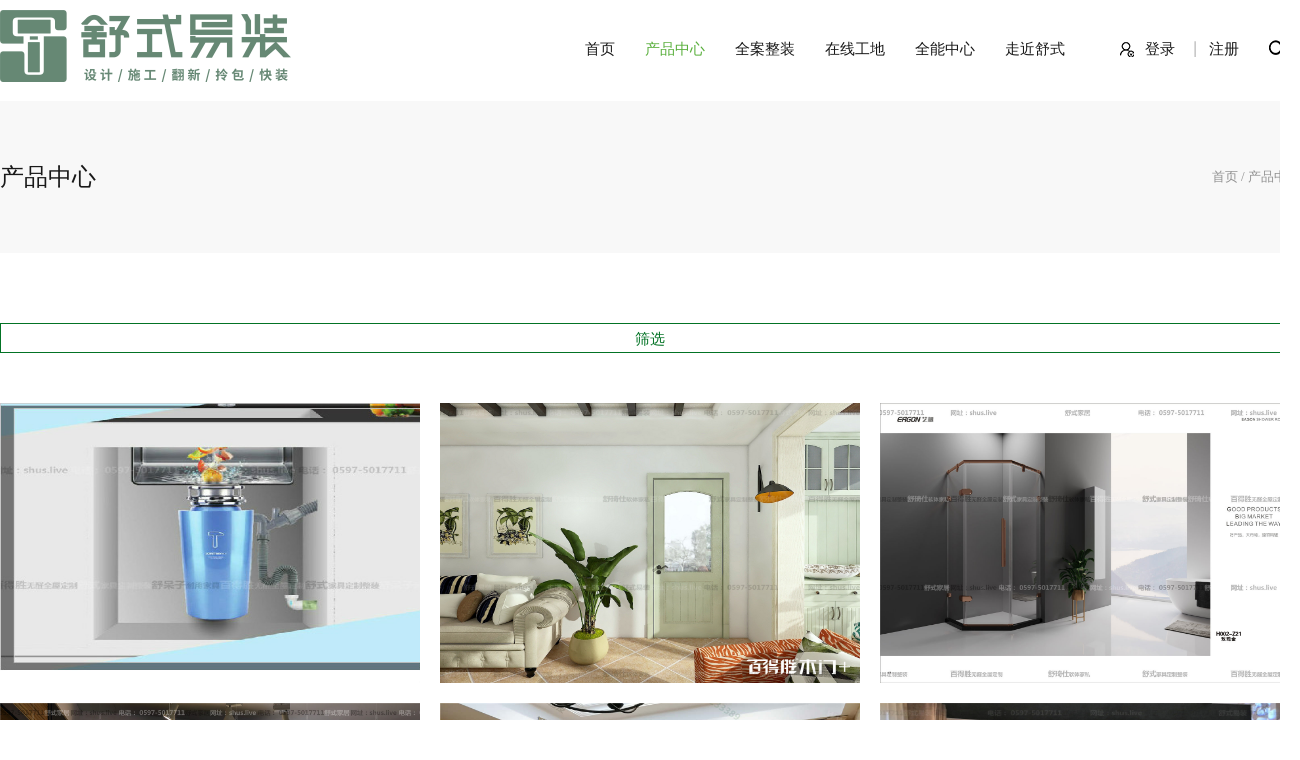

--- FILE ---
content_type: text/html; charset=utf-8
request_url: http://shus.live/index.php?m=content&c=index&a=lists&catid=27&cid=39
body_size: 6619
content:
<!DOCTYPE html>
<html>
	<head>
		<meta http-equiv="Content-Type" content="text/html;charset=UTF-8">
		<meta http-equiv="X-UA-Compatible" content="IE=8">
		<meta name="viewport" content="width=device-width, initial-scale=1.0, minimum-scale=1.0, maximum-scale=1.0, user-scalable=no">
		<title>舒式®易装【装修设计家具定制】龙岩新罗区橱柜衣柜沙发床垫厂家翻新改造家居全屋舒呆子舒有朋赤乍设计排名最大</title>
<meta name="keywords" content="龙岩装修,龙岩家具定制,龙岩家装,龙岩家具,舒式易装,龙岩沙发,新罗区家具,新罗区家装,新罗区装修">
<meta name="description" content="龙岩市舒式舒适家居系统设计有限公司|舒式家具制造|全屋定制|整体烤漆家具|实木系列橱柜|衣柜|榻榻米|护墙板|木地板|墙布|墙面|防盗门|房间门|木门|家具|家居|背景墙|瓷砖|卫浴|淋浴房|防水|吊顶|沙发|餐桌|茶几|电视柜|窗帘布艺|移门壁橱|办公酒店家具|品牌|厨房地砖|建材|宿舍公寓家具|休闲吧餐厅家具|龙岩家具定制|工厂厂家|沙发|百得胜|舒琦仕|舒呆子">
		
		<link rel="stylesheet" href="css/style.css" type="text/css">
		<link rel="stylesheet" href="css/animate.min.css" type="text/css">
		<link rel="stylesheet" href="css/swiper-4.2.6.min.css" type="text/css">
		<script type="text/javascript" src="js/jquery.min.js"></script>
		<script type="text/javascript" src="js/jquery.SuperSlide.2.1.1.js"></script>
		<script type="text/javascript" src="js/mobile.js"></script>
		<script type="text/javascript" src="js/swiper-4.2.6.min.js"></script>
	</head>
	<body>
<style>
#nnnv38{    color: #59af3c;}
</style>
		<script>
var _hmt = _hmt || [];
(function() {
  var hm = document.createElement("script");
  hm.src = "https://hm.baidu.com/hm.js?5bedb093a8ed7c1a51b9dbe031900c22";
  var s = document.getElementsByTagName("script")[0]; 
  s.parentNode.insertBefore(hm, s);
})();
</script>
<div class="header">

			<div class="container clearfix">

				<div class="header_l fl">

					<a href="index.php">

						<img src="http://www.shus.live/images/logo.png">

					</a>

				</div>

				<div class="header_r fr clearfix">

					<div class="pc_menu fl">

						<ul class="clearfix">



	
    	
			<li id="nnnv1"><a href="/index.php">首页</a></li>        



		
		
	
    	
			<li class="current" id="nnnv27"><a href="http://www.shus.live/index.php?m=content&c=index&a=lists&catid=27">产品中心</a></li>        



		
		
	
    	
			<li id="nnnv53"><a href="http://www.shus.live/index.php?m=content&c=index&a=lists&catid=53">全案整装</a></li>        



		
		
	
    	
			<li id="nnnv8"><a href="http://www.shus.live/index.php?m=content&c=index&a=lists&catid=8">在线工地</a></li>        



		
		
	
    	
        	
            
            	
                	<li id="nnnv13"><a href="http://www.shus.live/index.php?m=content&c=index&a=lists&catid=36">全能中心</a></li>

                
                
        	
            	
                
        	
            	
                
        	
            	
                
        	
            	
                
        	        
		
	
    	
        	
            
            	
                	<li id="nnnv5"><a href="http://www.shus.live/index.php?m=content&c=index&a=lists&catid=40">走近舒式</a></li>

                
                
        	
            	
                
        	
            	
                
        	
            	
                
        	
            	
                
        	
            	
                
        	
            	
                
        	
            	
                
        	
            	
                
        	        
		
	

						</ul>

					</div>

					<div class="header_user fr">



						<a href="index.php?m=member&c=index&a=login" class="header_log">登录</a>

						<a href="index.php?m=member&c=index&a=register&siteid=1" class="header_reg">注册</a>

						<a class="search fr" onclick="$('#search').toggle('')">
							<img src="images/search.png">
						</a>


					</div>

				</div>

				<div class="mobile_top">

					<div class="header_user fl">



						<a href="index.php?m=member&c=index&a=login">登录</a>

						<a href="index.php?m=member&c=index&a=register&siteid=1">注册</a>


					<a  onclick="$('.mobile_menu').toggleClass('in')" id="mobile_toggle">
						<img src="images/menu.png">
					</a>
					</div>

					<a onclick="$('.mobile_menu').toggleClass('in')" id="mobile_toggle">

						<img src="images/menu.png">

					</a>

					<div class="mobile_menu mobile_cover" onclick="$('.mobile_menu').removeClass('in')"></div>

					<div class="mobile_menu">

						<ul>



	
    	
			<li id="nnnv1"><a href="/index.php">首页</a></li>

		
		
	
    	
			<li class="current" id="nnnv27"><a href="http://www.shus.live/index.php?m=content&c=index&a=lists&catid=27">产品中心</a></li>

		
		
	
    	
			<li id="nnnv53"><a href="http://www.shus.live/index.php?m=content&c=index&a=lists&catid=53">全案整装</a></li>

		
		
	
    	
			<li id="nnnv8"><a href="http://www.shus.live/index.php?m=content&c=index&a=lists&catid=8">在线工地</a></li>

		
		
	
    	
        	
            
            	
                	<li id="nnnv13"><a href="http://www.shus.live/index.php?m=content&c=index&a=lists&catid=36">全能中心</a></li>

                
                
        	
            	
                
        	
            	
                
        	
            	
                
        	
            	
                
        	
        
		
	
    	
        	
            
            	
                	<li id="nnnv5"><a href="http://www.shus.live/index.php?m=content&c=index&a=lists&catid=40">走近舒式</a></li>

                
                
        	
            	
                
        	
            	
                
        	
            	
                
        	
            	
                
        	
            	
                
        	
            	
                
        	
            	
                
        	
            	
                
        	
        
		
	
                   <li id="sousuo" onclick="sousuo()"><a href="#">搜索</a></li>
                            
						</ul>

					</div>

				</div>

			</div>
			<div id="search">
<script language="javascript">
function sousuo(){
    $('#search').toggle('').find(".input").focus();
    $('.mobile_menu').toggleClass('in');
}
function okok(){
	var kewod=document.getElementById("wefwefwe").value;
	window.location.href="index.php?m=content&c=index&a=lists&catid=26&q="+encodeURIComponent(kewod);
}
</script>
<!--
				<form action="index.php?m=content&c=index&a=lists&catid=26" id="dfeefe" method="get" target="_blank" onsubmit="okok();return false;">
					<input type="text" id="wefwefwe" name="q" value="" class="input" placeholder="请输入工地编号...">
					<input type="submit" value="" class="submit">
					<a class="input_close" onclick="$('#search').hide('')">×</a>
				</form>	
	-->			
				<form action="index.php" method="get" target="_blank">
					<input type="hidden" name="m" value="search">
					<input type="hidden" name="c" value="index">
					<input type="hidden" name="a" value="init">
					<input type="hidden" name="typeid" value="1" id="typeid">
					<input type="hidden" name="siteid" value="1" id="siteid">
					<input type="text" name="q" class="input" placeholder="请输入关键字...">
					<input type="submit" value="" class="submit">
					<a class="input_close" onclick="$('#search').hide('')">×</a>
				</form>	
				
				
				
			</div>
		</div>




    



<style type="text/css">

video {

    background-color: #000;

}

.form-login{margin-bottom: 20px;

    }
.swiper-pagination2 span, .swiper-pagination3 span {
    background: #ddd;
}
</style>	
        
        
        
        
<input type="hidden" value="39" id="cid" />
<input type="hidden" value="" id="tukuweizhi" />
<input type="hidden" value="" id="tukufengge" />
<input type="hidden" value="" id="tiaojian3" />
<input type="hidden" value="" id="tiaojian4" />
            	                	            <script language="javascript">
function rungoto(){
	var cid=$("#cid").val();if(cid=='' || cid=='全部'){cid='';}
	var tukuweizhi=$("#tukuweizhi").val();if(tukuweizhi=='' || tukuweizhi=='全部'){tukuweizhi='';}
	var tukufengge=$("#tukufengge").val();if(tukufengge=='' || tukufengge=='全部'){tukufengge='';}
	var tiaojian3=$("#tiaojian3").val();if(tiaojian3=='' || tiaojian3=='全部'){tiaojian3='';}
	var tiaojian4=$("#tiaojian4").val();if(tiaojian4=='' || tiaojian4=='全部'){tiaojian4='';}
	window.location.href="index.php?m=content&c=index&a=lists&catid=27&cid="+encodeURIComponent(cid)+"&tukuweizhi="+encodeURIComponent(tukuweizhi)+"&tukufengge="+encodeURIComponent(tukufengge)+"&tiaojian3="+encodeURIComponent(tiaojian3)+"&tiaojian4="+encodeURIComponent(tiaojian4);
}
$(document).ready(function(e) {
    $(".btnitemdss1 a").click(function(){
        $(".btnitemdss1 a").removeClass('selected');
        $(this).addClass('selected');
		$("#cid").val($(this).attr("val"));
		rungoto();
    })
    $(".btnitemdss2 a").click(function(){
        $(".btnitemdss2 a").removeClass('selected');
        $(this).addClass('selected');
		$("#tukuweizhi").val($(this).attr("val"));
		rungoto();
    })
    $(".btnitemdss3 a").click(function(){
        $(".btnitemdss3 a").removeClass('selected');
        $(this).addClass('selected');
		$("#tukufengge").val($(this).attr("val"));
		rungoto();
    })
    $(".btnitemdss4 a").click(function(){
        $(".btnitemdss4 a").removeClass('selected');
        $(this).addClass('selected');
		$("#tiaojian3").val($(this).attr("val"));
		rungoto();
    })
    $(".btnitemdss5 a").click(function(){
        $(".btnitemdss5 a").removeClass('selected');
        $(this).addClass('selected');
		$("#tiaojian4").val($(this).attr("val"));
		rungoto();
    })
    $("#dfsfeefe").click(function(){
        $(".clover").toggle(300);
    })
});
 
</script>
        
		<div class="cat_banner">
			<div class="container clearfix">
				<h3 class="fl">产品中心</h3>
				<div class="bread fr">
					<a href="index.php">首页</a>  /  产品中心				</div>
			</div>	
		</div>
		<div class="xg_menu">
			<div class="container">
			<div id="dfsfeefe" style=" line-height:30px; text-align:center; height:30px; border:1px solid #037325; color:#037325; cursor:pointer;">筛选</div>
            <div class="clover" style="display:none;">
            <dl class="clearfix">
            <dt>浏览权限 : </dt>
            <dd class="btnitemdss1"><a style="cursor:pointer;" val="9">全部</a></dd>
                                    <dd class="btnitemdss1"><a style="cursor:pointer;" val="10" >游客</a></dd>
                                    <dd class="btnitemdss1"><a style="cursor:pointer;" val="39" class="selected" >会员</a></dd>
                                    <dd class="btnitemdss1"><a style="cursor:pointer;" val="11" >舒式伙伴</a></dd>
                                    <dd class="btnitemdss1"><a style="cursor:pointer;" val="31" >舒式战略</a></dd>
                                    <dd class="btnitemdss1"><a style="cursor:pointer;" val="32" >舒呆子</a></dd>
                                    <dd class="btnitemdss1"><a style="cursor:pointer;" val="82" >临时展示</a></dd>
                            </dl>
            
            
            <dl class="clearfix">
            <dt>品类  : </dt>
            <dd class="btnitemdss2"><a style="cursor:pointer;" val="全部" class="selected">全部</a></dd>
                <dd class="btnitemdss2"><a style="cursor:pointer;" val="家具" >家具</a></dd>
                    <dd class="btnitemdss2"><a style="cursor:pointer;" val="全屋定制" >全屋定制</a></dd>
                            <dd class="btnitemdss2"><a style="cursor:pointer;" val="木门" >木门</a></dd>
                    <dd class="btnitemdss2"><a style="cursor:pointer;" val="智能家居" >智能家居</a></dd>
                    <dd class="btnitemdss2"><a style="cursor:pointer;" val="暂未分类" >暂未分类</a></dd>
                    <dd class="btnitemdss2"><a style="cursor:pointer;" val="灯光" >灯光</a></dd>
                    <dd class="btnitemdss2"><a style="cursor:pointer;" val="铝门窗" >铝门窗</a></dd>
                    <dd class="btnitemdss2"><a style="cursor:pointer;" val="卫浴" >卫浴</a></dd>
                    <dd class="btnitemdss2"><a style="cursor:pointer;" val="【维修】" >【维修】</a></dd>
                    <dd class="btnitemdss2"><a style="cursor:pointer;" val="舒适系统" >舒适系统</a></dd>
                    <dd class="btnitemdss2"><a style="cursor:pointer;" val="厨房电器" >厨房电器</a></dd>
                    <dd class="btnitemdss2"><a style="cursor:pointer;" val="装修辅材" >装修辅材</a></dd>
                    <dd class="btnitemdss2"><a style="cursor:pointer;" val="木地板" >木地板</a></dd>
                    <dd class="btnitemdss2"><a style="cursor:pointer;" val="软包硬包" >软包硬包</a></dd>
                    <dd class="btnitemdss2"><a style="cursor:pointer;" val="五金配件" >五金配件</a></dd>
                    <dd class="btnitemdss2"><a style="cursor:pointer;" val="窗帘" >窗帘</a></dd>
                    </dl>
            <dl class="clearfix">
            <dt>品类细分  : </dt>
            <dd class="btnitemdss3"><a style="cursor:pointer;" val="全部" class="selected">全部</a></dd>
                <dd class="btnitemdss3"><a style="cursor:pointer;" val="舒呆子" >舒呆子</a></dd>
                            <dd class="btnitemdss3"><a style="cursor:pointer;" val="商业工程" >商业工程</a></dd>
                    </dl>
            <dl class="clearfix">
            <dt>条件3  : </dt>
            <dd class="btnitemdss4"><a style="cursor:pointer;" val="全部" class="selected">全部</a></dd>
                        </dl>
            <dl class="clearfix">
            <dt>条件4  : </dt>
            <dd class="btnitemdss5"><a style="cursor:pointer;" val="全部" class="selected">全部</a></dd>
                <dd class="btnitemdss5"><a style="cursor:pointer;" val="客照和实拍" >客照和实拍</a></dd>
                            </dl>
            
            </div>				
<!--
                <ul>
                <li class=""><a href="http://www.shus.live/index.php?m=content&c=index&a=lists&catid=27">全部</a></li>
				</ul>
-->
			</div>
		</div>
		<div class="cat_xg">
        
        
        
        
        
        
        
        
        
        
        
        
        
			<ul class="clearfix container">
   
	    				<li>
					<div class="xg_img">
						<a href="http://www.shus.live/index.php?m=content&c=index&a=show&catid=39&id=541" target="_blank"><img class="img" data-original='http://www.shus.live/uploadfile/2020/0505/thumb_521_427_20200505115403250.jpg' src='/loading.gif' alt="食物垃圾处理器-精卫-精享/精雅/精尚">
							<div class="xg_cover animate">
								<div class="xg_c">
									<h2>食物垃圾处理器-精卫-精享/精雅/精尚</h2>
									<p>精卫品牌宣传片精卫研磨实物视频</p>
								</div>	
							</div>
						</a>	
					</div>
				</li>
		    				<li>
					<div class="xg_img">
						<a href="http://www.shus.live/index.php?m=content&c=index&a=show&catid=39&id=411" target="_blank"><img class="img" data-original='http://www.shus.live/uploadfile/2019/1104/20191104085405199.jpg' src='/loading.gif' alt="青木云柏-木门-百得胜-白蜡木皮开放漆">
							<div class="xg_cover animate">
								<div class="xg_c">
									<h2>青木云柏-木门-百得胜-白蜡木皮开放漆</h2>
									<p></p>
								</div>	
							</div>
						</a>	
					</div>
				</li>
		    				<li>
					<div class="xg_img">
						<a href="http://www.shus.live/index.php?m=content&c=index&a=show&catid=39&id=221" target="_blank"><img class="img" data-original='http://www.shus.live/uploadfile/2019/0611/20190611095845761.jpg' src='/loading.gif' alt="钻石形淋浴房-艺根-双层胶玻璃">
							<div class="xg_cover animate">
								<div class="xg_c">
									<h2>钻石形淋浴房-艺根-双层胶玻璃</h2>
									<p></p>
								</div>	
							</div>
						</a>	
					</div>
				</li>
		    				<li>
					<div class="xg_img">
						<a href="http://www.shus.live/index.php?m=content&c=index&a=show&catid=39&id=195" target="_blank"><img class="img" data-original='http://www.shus.live/uploadfile/2019/0603/20190603092025700.jpg' src='/loading.gif' alt="印象江南-全屋定制-百得胜">
							<div class="xg_cover animate">
								<div class="xg_c">
									<h2>印象江南-全屋定制-百得胜</h2>
									<p></p>
								</div>	
							</div>
						</a>	
					</div>
				</li>
		    				<li>
					<div class="xg_img">
						<a href="http://www.shus.live/index.php?m=content&c=index&a=show&catid=39&id=102" target="_blank"><img class="img" data-original='http://www.shus.live/uploadfile/2018/0729/20180729095311939.jpg' src='/loading.gif' alt="托斯卡纳-全屋定制-百得胜">
							<div class="xg_cover animate">
								<div class="xg_c">
									<h2>托斯卡纳-全屋定制-百得胜</h2>
									<p>点击体验720全景VR效果（多空间）</p>
								</div>	
							</div>
						</a>	
					</div>
				</li>
		    				<li>
					<div class="xg_img">
						<a href="http://www.shus.live/index.php?m=content&c=index&a=show&catid=39&id=730" target="_blank"><img class="img" data-original='http://www.shus.live/uploadfile/2022/0218/20220218113006777.jpg' src='/loading.gif' alt="木光-全屋定制-百得胜">
							<div class="xg_cover animate">
								<div class="xg_c">
									<h2>木光-全屋定制-百得胜</h2>
									<p></p>
								</div>	
							</div>
						</a>	
					</div>
				</li>
		    				<li>
					<div class="xg_img">
						<a href="http://www.shus.live/index.php?m=content&c=index&a=show&catid=39&id=728" target="_blank"><img class="img" data-original='http://www.shus.live/uploadfile/2022/0217/20220217083314780.jpg' src='/loading.gif' alt="木维菱纹白橡赛思青灰-舒呆子-全屋定制">
							<div class="xg_cover animate">
								<div class="xg_c">
									<h2>木维菱纹白橡赛思青灰-舒呆子-全屋定制</h2>
									<p></p>
								</div>	
							</div>
						</a>	
					</div>
				</li>
		    				<li>
					<div class="xg_img">
						<a href="http://www.shus.live/index.php?m=content&c=index&a=show&catid=39&id=714" target="_blank"><img class="img" data-original='http://www.shus.live/uploadfile/2021/1022/20211022121748178.png' src='/loading.gif' alt="现代极简-碳纤板/无漆/零度-木门-旺旺">
							<div class="xg_cover animate">
								<div class="xg_c">
									<h2>现代极简-碳纤板/无漆/零度-木门-旺旺</h2>
									<p>-------------点此链接打开图册--------------</p>
								</div>	
							</div>
						</a>	
					</div>
				</li>
		    				<li>
					<div class="xg_img">
						<a href="http://www.shus.live/index.php?m=content&c=index&a=show&catid=39&id=713" target="_blank"><img class="img" data-original='http://www.shus.live/uploadfile/2021/1021/20211021114544305.png' src='/loading.gif' alt="灯饰-线型灯/新中式/极简/轻奢-点亮人生">
							<div class="xg_cover animate">
								<div class="xg_c">
									<h2>灯饰-线型灯/新中式/极简/轻奢-点亮人生</h2>
									<p>◆◆◆细节图册◆◆◆</p>
								</div>	
							</div>
						</a>	
					</div>
				</li>
		        <!--<div class="cat_xg_b">-->
    				<li>
					<div class="xg_img">
						<a href="http://www.shus.live/index.php?m=content&c=index&a=show&catid=39&id=712" target="_blank"><img class="img" data-original='http://www.shus.live/uploadfile/2021/1020/20211020031533185.jpg' src='/loading.gif' alt="五金配件-拉篮/骑马抽/衣帽间/灯光-悍高">
							<div class="xg_cover animate">
								<div class="xg_c">
									<h2>五金配件-拉篮/骑马抽/衣帽间/灯光-悍高</h2>
									<p></p>
								</div>	
							</div>
						</a>	
					</div>
				</li>
		    				<li>
					<div class="xg_img">
						<a href="http://www.shus.live/index.php?m=content&c=index&a=show&catid=39&id=708" target="_blank"><img class="img" data-original='http://www.shus.live/uploadfile/2021/0831/20210831014641962.jpg' src='/loading.gif' alt="轻奢-不锈钢壁龛/不锈钢屏风/不锈钢挂件-点亮亮点">
							<div class="xg_cover animate">
								<div class="xg_c">
									<h2>轻奢-不锈钢壁龛/不锈钢屏风/不锈钢挂件-点亮亮点</h2>
									<p>广州建博会展厅全景</p>
								</div>	
							</div>
						</a>	
					</div>
				</li>
		    				<li>
					<div class="xg_img">
						<a href="http://www.shus.live/index.php?m=content&c=index&a=show&catid=39&id=707" target="_blank"><img class="img" data-original='http://www.shus.live/uploadfile/2021/0831/20210831013400918.jpg' src='/loading.gif' alt="轻奢-不锈钢水槽/不锈钢壁龛/不锈钢镜/不锈钢面盆-点亮亮点">
							<div class="xg_cover animate">
								<div class="xg_c">
									<h2>轻奢-不锈钢水槽/不锈钢壁龛/不锈钢镜/不锈钢面盆-点亮亮点</h2>
									<p></p>
								</div>	
							</div>
						</a>	
					</div>
				</li>
		
			<!--</div>-->
            
            
			</ul>
            			<!--
                        <a class="xg_more" onclick="$('.cat_xg_b').show('300')">加载更多</a>-->

						
            


        
        
        
        
        
        
        
        
        
        
        
        
        
        

                        <script type="text/javascript">
                             $(".cat_xg ul li:nth-child(3n+1)").css("margin-left","0");
                        </script>
<style>
..pageboxdee{ text-align:center;}
.pageboxdee a{background: #ffffff;
    line-height: 30px;
    min-width: 60px;
    border: 1px solid #037325;
    color: #037325;
    display: inline-block;
    border-radius: 20px;}
.pageboxdee span{    background: #037325;
    line-height: 30px;
    min-width: 60px;
    border: 1px solid #037325;
    color: #fff;
    display: inline-block;
    border-radius: 20px;}
</style>
<div style="clear:both;"></div>
<div style="line-height:50px; width:100%; float:left; height:50px; text-align:center; margin-bottom:30px; margin-top:30px; " class="pageboxdee"> <a href="http://shus.live/index.php?m=content&c=index&a=lists&catid=27&cid=39&page=0" class="a1">上一页</a> <span>1</span> <a href="http://shus.live/index.php?m=content&c=index&a=lists&catid=27&cid=39&page=2">2</a> <a href="http://shus.live/index.php?m=content&c=index&a=lists&catid=27&cid=39&page=3">3</a> <a href="http://shus.live/index.php?m=content&c=index&a=lists&catid=27&cid=39&page=4">4</a> <a href="http://shus.live/index.php?m=content&c=index&a=lists&catid=27&cid=39&page=5">5</a> <a href="http://shus.live/index.php?m=content&c=index&a=lists&catid=27&cid=39&page=6">6</a> <a href="http://shus.live/index.php?m=content&c=index&a=lists&catid=27&cid=39&page=7">7</a> <a href="http://shus.live/index.php?m=content&c=index&a=lists&catid=27&cid=39&page=8">8</a> <a href="http://shus.live/index.php?m=content&c=index&a=lists&catid=27&cid=39&page=9">9</a> <a href="http://shus.live/index.php?m=content&c=index&a=lists&catid=27&cid=39&page=10">10</a> ..<a href="http://shus.live/index.php?m=content&c=index&a=lists&catid=27&cid=39&page=21">21</a> <a href="http://shus.live/index.php?m=content&c=index&a=lists&catid=27&cid=39&page=2" class="a1">下一页</a></div>
            
<div style="clear:both;"></div>
            
		</div>
		<div class="footer">

			<div class="footer_logo">

				<ul class="clearfix container">


 

	
					<li>

						<a href="https://www.i72.com/mall" target="_blank"><img src="http://www.shus.live/uploadfile/2019/0708/20190708054558423.png"></a>

					</li>

	
	
					<li>

						<a href="http://www.zzsupei.com" target="_blank"><img src="http://www.shus.live/uploadfile/2022/0610/20220610022854490.png"></a>

					</li>

	
	
					<li>

						<a href="http://www.fasadi.net/chanpin/index.asp" target="_blank"><img src="http://www.shus.live/uploadfile/2021/0312/20210312013436646.jpg"></a>

					</li>

	
	
					<li>

						<a href="https://dwz.cn/fOjK3XKY" target="_blank"><img src="http://www.shus.live/uploadfile/2018/1029/20181029043214363.jpg"></a>

					</li>

	
	
					<li>

						<a href="http://www.tieweidoors.com/tieweidoors/bk_20395885.html" target="_blank"><img src="http://www.shus.live/uploadfile/2018/1220/20181220102601103.png"></a>

					</li>

	
	

				</ul>

			</div>

			<div class="footer_m">

				<div class="container clearfix">

					<div class="f1 fl">

						<h3> </h3>

						<ul>

                            
                            
						</ul>

					</div>

					<div class="f2 fl">

						<h3> 走近舒式</h3>

						<ul>

                            
                            
                            	<li><a href="http://www.shus.live/index.php?m=content&c=index&a=lists&catid=40">企业简介</a></li>

                            	
                            
                            	<li><a href="http://www.shus.live/index.php?m=content&c=index&a=lists&catid=61">门店地图</a></li>

                            	
                            
                            	<li><a href="index.php?m=content&c=index&a=lists&catid=75">荣誉资质</a></li>

                            	
                            
                            	<li><a href="http://www.shus.live/index.php?m=content&c=index&a=lists&catid=6">服务项目</a></li>

                            	
                            
                            	<li><a href="http://www.shus.live/index.php?m=content&c=index&a=lists&catid=7">服务流程</a></li>

                            	
                            
                            	<li><a href="http://www.shus.live/index.php?m=content&c=index&a=lists&catid=41">合作品牌</a></li>

                            	
                            
                            	<li><a href="http://www.shus.live/index.php?m=content&c=index&a=lists&catid=60">招聘计划</a></li>

                            	
                            
                            	<li><a href="index.php?m=content&c=index&a=lists&catid=72">行业资讯</a></li>

                            	
                            
                            	<li><a href="http://www.shus.live/index.php?m=content&c=index&a=lists&catid=64">免责声明</a></li>

                            	
                            
						</ul>

					</div>

					<div class="f3 fl">

						<h3> 在线工地</h3>

						<ul>


 

	
					<li><a href="http://www.shus.live/index.php?m=content&c=index&a=show&catid=8&id=12">万宝广场</a></li>

	
	

						</ul>

					</div>

					<div class="f4 fl">

						<h3> 悦舒式</h3>

						<ul>

                            
                            
                            	<li><a href="index.php?m=content&c=index&a=lists&catid=27&cid=10">游客</a></li>

                            	
                            
                            	<li><a href="index.php?m=content&c=index&a=lists&catid=27&cid=39">会员</a></li>

                            	
                            
                            	<li><a href="index.php?m=content&c=index&a=lists&catid=27&cid=11">舒式伙伴</a></li>

                            	
                            
                            	<li><a href="index.php?m=content&c=index&a=lists&catid=27&cid=31">舒式战略</a></li>

                            	
                            
                            	<li><a href="index.php?m=content&c=index&a=lists&catid=27&cid=32">舒呆子</a></li>

                            	
                            
                            	<li><a href="index.php?m=content&c=index&a=lists&catid=27&cid=82">临时展示</a></li>

                            	
                            
						</ul>

					</div>

					<div class="f5 fl">

						<h3> 全能中心</h3>

						<ul>

                            
                            
                            	<li><a href="http://www.shus.live/index.php?m=content&c=index&a=lists&catid=36">家居百科</a></li>

                            	
                            
                            	<li><a href="http://www.shus.live/index.php?m=content&c=index&a=lists&catid=65">施工工艺</a></li>

                            	
                            
                            	<li><a href="http://www.shus.live/index.php?m=content&c=index&a=lists&catid=14">功能五金</a></li>

                            	
                            
                            	<li><a href="http://www.shus.live/index.php?m=content&c=index&a=lists&catid=63">便民家具【更低价】</a></li>

                            	
                            
                            	<li><a href="http://www.shus.live/index.php?m=content&c=index&a=lists&catid=81">活动套装</a></li>

                            	
                            
						</ul>

					</div>


	
					<div class="f6 fl">

                    <h3>联系我们</h3>
<p>全国服务总台：<b>0597-501 7711</b></p>
<p class="p1">邮箱：shus.live@shus.live</p>
<p class="p2">福建省龙岩市新罗区<br />
中山街店：中城办事处隔壁<br />
交易城店：浙商&middot;家世界停车场<br />
龙腾路店：龙腾登高小区沿街<br />
东宝山厂：东宝工业集中区5栋</p>

						<!--<h3> 联系我们</h3>

						<p>全球免费服务热线：<b>400-888-9998</b></p>

						<p class="p1"> 传真： 400-888-9998</p>

						<p class="p2"> 地址：龙岩市舒式舒适家居系统设计有限公司</p>-->

					</div>

					<div class="f7 fr">

						<h3></h3>

                        <p>&nbsp;<img src="http://www.shus.live/uploadfile/2020/0306/20200306093614540.jpg" /></p>
<p><span style="font-size:14px;">&ldquo;扫呀扫呀 ~ 舒式的骄傲放纵&rdquo;</span></p>

<!--						<img src="images/wechat.jpg">

						<p>扫一扫关注我们</p>-->

					</div>

	

				</div>	

			</div>
		<div class="bottom">

				<div class="container clearfix">


	
					<p class="fl">Copyright © 2018-2020  Shus.live. All rights reserved.龙岩市舒式舒适家居系统设计有限公司 <a href="https://www.baidu.com/s?ie=utf8&oe=utf8&wd=%E9%BE%99%E5%B2%A9%E8%88%92%E5%BC%8F%E5%AE%B6%E5%85%B7&tn=98010089_dg&ch=2" target="_blank" class="fr" style="padding-left:10px;"> &nbsp; &nbsp; 后台管理</a></p>
					
					
					<a href='http://www.beian.miit.gov.cn/' target='_blank'>&nbsp; &nbsp; &nbsp; &nbsp; &nbsp; 闽ICP备18015414号-1	</a>
					<script type="text/javascript">document.write(unescape("%3Cspan id='cnzz_stat_icon_1278824183'%3E%3C/span%3E%3Cscript src='https://s9.cnzz.com/z_stat.php%3Fid%3D1278824183%26show%3Dpic1' type='text/javascript'%3E%3C/script%3E"));</script>

	


				</div>
                                
			</div>

<div class="container wzqnss" style="font-size:14px;color:#ededed;">  	</div>	
		</div>
		<script language="Javascript"> 
		document.oncontextmenu=new Function("event.returnValue=false"); 
		document.onselectstart=new Function("event.returnValue=false"); 
		</script> 	
					<script src="https://cdnjs.cloudflare.com/ajax/libs/jquery.lazyload/1.9.1/jquery.lazyload.min.js"></script>
	<!-- 初始化脚本 -->
    <script>
        $(function () {
            // 初始化 Lazyload
            $(".img").lazyload({
                effect: "fadeIn", // 图片加载时淡入
                threshold: 200    // 提前 200px 加载图片
            });

          
        });
    </script>
	</body>
</html>				

--- FILE ---
content_type: text/css
request_url: http://shus.live/css/style.css
body_size: 6132
content:
@charset "utf-8";
/* CSS Document */

html{overflow-y:scroll;height:100%;}
body,div,dl,dt,dd,ul,ol,li,h1,h2,h3,h4,h5,h6,pre,code,form,fieldset,legend,input,button,textarea,p,blockquote,th,td{margin:0; padding:0;}
img{border:none; max-width:100%;}
li{list-style:none;}
h1,h2,h3,h4,h5,h6{font-size:100%;font-weight:normal;}
input,button,textarea,select{font-family:inherit;font-size:inherit;font-weight:inherit;}
table {border-collapse: collapse; border-spacing:0;}
*, :after, :before {
    -webkit-box-sizing: border-box;
    box-sizing: border-box;
}
a:link,a:visited,a:hover,a:active{
	 text-decoration:none;
}
a {
    -webkit-transition: all .4s ease 0s;
    transition: all .4s ease 0s;
    color: inherit;
}
a:hover{
	color:#59af3c;
}
a.current,.current a{
	color:#59af3c;
}
.animate{
	-webkit-transition: all .4s ease 0s;
    transition: all .4s ease 0s;
}
.animate6{
	animation-duration:1.5s;
}
.animate8{
	animation-duration:2s;
}
.animate10{
	animation-duration:2.5s;
}
.animate12{
	animation-duration:3s;
}
.container{
	width:1300px;
	margin:0 auto;
}
:focus { outline: none; } /* for Firefox */ 
body{
	font-size: 15px!important;
	font-family: microsoft yahei;
	color:#191919;
}
li{
	list-style:none;
}
.clearfix:after {
    display: block;
    content: '';
    clear: both;
}
.fl{
	float:left;
}
.fr{
	float:right;
}

.search{
	cursor:pointer;
}
#search {
    position: absolute;
    width: 100%;
    height: 48px;
    display: none;
    z-index: 998;
    top: 100%;
    left: 0;
}
.input {
    width: 100%;
    border: none;
    background: rgba(21, 22, 23, 0.66);
    padding: 0 30px;
    height: 48px;
    line-height: 48px;
    color: #fff;
}
.input_close {
    position: absolute;
    right: 30px;
    height: 48px;
    line-height: 48px;
    font-size: 20px;
    font-weight: bold;
    top: 0;
    color: #fff;
    display: block;
    cursor: pointer;
}
.jieduan_r{
	display:none;
}
.clover dl {
    line-height: 25px;
    padding: 8px 0;
}
.clover dt {
    font-size: 13px;
    color: #59af3c;
    float: left;
    text-align: right;
	margin-right:18px;
}
.clover{ 
	margin-bottom:50px;
}
.clover dd {
    float: left;
}
.clover dd a {
    font-size: 13px;
    color: #646464;
   	margin:0 18px 0 0;
    display: inline-block;
}
.clover dd a.selected {
    color: #59af3c;
}
.clover dd a:hover {
    color: #59af3c;
}
/*header*/
.header{
	position:relative;
}
.header_l{
	padding:10px 0;
}
.header_r{
	padding:40px 0;
}
.pc_menu ul{
	margin-right:40px;
}
.pc_menu ul li{
	float:left;
	margin:0 15px;
}
.header_user a{
	padding:0 15px;
}
.header_user .header_log{
	padding-left:25px;
	background:url(../images/user.png) no-repeat left center;
}
.header_reg{
	background:url(../images/line1.png) no-repeat left center;
}
.home_banner .swiper-slide{
	height:687px;
	background-size:cover;
	background-position:center;
	padding-top:240px;
	color:#fff;
	text-align:center;
}
.home_banner h2{
	font-size:84px;
}
.home_banner h2 span{
	color:#59af3c;
}
.home_banner p{
	margin:20px 0 55px 0;
	font-size:20px;
}
.home_banner a{
	width:130px;
	height:48px;
	line-height:48px;
	display:inline-block;
	background:#59af3c;
	border-radius:24px;
}
.home_banner a:hover{
	background:#fff;
}
.home_banner .swiper-pagination{
	bottom:30px!important;
}
.home_banner .swiper-pagination span{
	width:12px;
	height:12px;
	opacity: 1;
	background:#fff;
	margin:0 8px!important;
}
.home_banner .swiper-pagination span.swiper-pagination-bullet-active{
	background:#59af3c;
}
.home_sheji ul li{
	float:left;
	width:33.333333%;
	position:relative;
	height: 3.194rem;
	overflow:hidden;
}
.home_sheji ul li img{
	width:100%;
	height:100%;
}
.home_sheji ul li:hover img{
    -moz-transform: scale(1.1,1.1);
    -ms-transform: scale(1.1,1.1);
    -o-transform: scale(1.1,1.1);
    -webkit-transform: scale(1.1,1.1);
    transform: scale(1.1,1.1);
    transition: all 0.5s ease;
    -moz-transition: all 0.5s ease;
    -ms-transition: all 0.5s ease;
    -o-transition: all 0.5s ease;
    -webkit-transition: all 0.5s ease;	
}
.home_sheji_c{
	position:absolute;
	width:100%;
	height:100%;
	top:0;
	left:0;
	padding-top:110px;
	padding-left:100px;
}
.home_sheji_c p{
	font-size:20px;
	line-height:30px;
	margin-bottom:40px;
}
.home_li ul li{
	width:226px;
	margin-left:42.5px;
	text-align:center;
	float:left;
}
.home_li ul li:first-child{
	margin-left:0;
}
.home_li_img1{
	background:#f8f8f8 url(../images/li1.png) no-repeat center center;
	width:90px;
	height:90px;
	margin:80px auto 20px auto; 
	border-radius:45px;
}
.home_li_img2{
	background:#f8f8f8 url(../images/li2.png) no-repeat center center;
	width:90px;
	height:90px;
	margin:80px auto 20px auto; 
	border-radius:45px;
}
.home_li_img3{
	background:#f8f8f8 url(../images/li3.png) no-repeat center center;
	width:90px;
	height:90px;
	margin:80px auto 20px auto; 
	border-radius:45px;
}
.home_li_img4{
	background:#f8f8f8 url(../images/li4.png) no-repeat center center;
	width:90px;
	height:90px;
	margin:80px auto 20px auto; 
	border-radius:45px;
}
.home_li_img5{
	background:#f8f8f8 url(../images/li5.png) no-repeat center center;
	width:90px;
	height:90px;
	margin:80px auto 20px auto; 
	border-radius:45px;
}
.home_li li h2{
	margin-bottom:15px;
}
.home_li li p{
	font-size:13px;
	color:#7e7e7e;
	line-height:22px;
	margin-bottom:90px;
}
.xiaoguo_l{
	width:50%;
	padding:90px 260px 0 80px;
	background:#f6f6f6 url(../images/xiaoguo.png) no-repeat right bottom;
	height:440px;
	position:relative;
}
.xiaoguo_r{
	width:50%;
	height:400px;
	margin-top:20px;
}
.xiaoguo_l h2{
	font-size:20px;
	margin-bottom:20px;
}
.xiaoguo_l p{
	font-size:13px;
	color:#575757;
	line-height:28px;
}
.xiaoguo_l a{
	position:absolute;
	bottom:50px;
	font-size:13px;
	color:#0b5c37;
}
.swiper-pagination2,.swiper-pagination3{
	left:auto!important;
	right:20px;
	top:50%;
	width:12px!important;
	margin-top:-42px;
}
.swiper-pagination3{
	left:20px!important;
	right:auto!important;
}
.swiper-pagination2 span,.swiper-pagination3 span{
    width: 12px;
    height: 12px;
    opacity: 1;
    background: #fff;
	margin: 8px 0!important;
}
.swiper-pagination2 span.swiper-pagination-bullet-active,.swiper-pagination3 span.swiper-pagination-bullet-active{
	background:#59af3c;
}
.home_xg li{
	width:25%;
	height:2.676rem;
	float:left;
}
.xg_img img{
	width:100%;
	height:100%;
    transition: all 0.5s ease;
    -moz-transition: all 0.5s ease;
    -ms-transition: all 0.5s ease;
    -o-transition: all 0.5s ease;
    -webkit-transition: all 0.5s ease;	
}
.xg_img{
	position:relative;
	overflow:hidden;
	width:100%;
	height:100%;
}
.xg_cover{
	position:absolute;
	width:100%;
	height:100%;
	top:100%;
	left:0;
	background:url(../images/bg.png) repeat;
}
.xg_img:hover .xg_cover{
	top:0;
}
.xg_img:hover img{
	-moz-transform: scale(1.1,1.1);
    -ms-transform: scale(1.1,1.1);
    -o-transform: scale(1.1,1.1);
    -webkit-transform: scale(1.1,1.1);
    transform: scale(1.1,1.1);	
}
.home_xg{
	margin:90px 0;
}
.xg_c{
	position:absolute;
	left:25px;
	bottom:20px;
	color:#fff;
}
.xg_c h2{
	font-size:18px;
	padding-bottom:3px;
	border-bottom:1px solid #fff;
	margin-bottom:20px;
}
.home_about{
	padding:70px 0;
}
.about_l{
	color:#575757;
}
.about_l,.about_r{
	width:610px;
}
.about_l h3{
	margin:15px 0 25px 0;
	font-size:30px;
}
.about_l p{
	font-size:13px;
	line-height:28px;
	margin-bottom:20px;
}
.about_l a{
	font-size:13px;
	color:#0b5c37;
}
.about_li_b{
	height:5px;
	background:#d7d7d7;
	border-radius:3px;
	position:relative;
	margin-bottom:40px;
}
.about_ul{
	margin-top:30px;
}
.about_li_t{
	font-weight:bold;
	margin-bottom:5px;
}
.about_li_b span{
	position:absolute;
	height:100%;
	left:0;
	top:0;
	background:#59af3c;
}
.home_case{
	padding:80px 0;
}
.home_case h1{
	text-align:center;
	color:#575757;
}
.home_case h3{
	font-size:30px;
	color:#575757;
	margin:15px 0 45px 0;
	text-align:center;
}
.home_case ul li{
	width:410px;
	margin-left:30px;
	float:left;
}
.home_case ul li:first-child{
	margin-left:0;
}
.home_case_img{
	height:266px;
	overflow:hidden;
} 
.home_case_img img{
	width:100%;
	height:100%;
	transition: all 0.5s ease;
    -moz-transition: all 0.5s ease;
    -ms-transition: all 0.5s ease;
    -o-transition: all 0.5s ease;
    -webkit-transition: all 0.5s ease;	
}
.home_case_img:hover img{
    -moz-transform: scale(1.1,1.1);
    -ms-transform: scale(1.1,1.1);
    -o-transform: scale(1.1,1.1);
    -webkit-transform: scale(1.1,1.1);
    transform: scale(1.1,1.1);	
}
.home_case li h2{
	font-size:18px;
	color:#000;
	margin:20px 0 15px 0;
}
.home_case li p{
	font-size:13px;
	color:#000;
	margin-bottom:25px;
	line-height:26px;
}
.home_case li p span{
	margin-right:25px;
}
.home_case_more{
	font-size:13px;
	color:#0b5c37;
}
.footer_logo{
	padding:45px 0;
	background:#ededed;
}
.footer_logo ul li{
	width:127px;
	float:left;
	margin-left:166.25px;
}
.footer_logo ul li:first-child{
	margin-left:0;
}
.footer_m{
	background:#d6e4dd;
	padding:65px 0;
	font-size:13px;
	color:#0b5c37;
	line-height:24px;
}
.f1,.f2,.f3,.f4,.f5{
	width:140px;
	margin-right:20px;
}
.footer_m h3{
	margin-bottom:25px;
	font-size:16px;
}
.f6 b{
    font-size:17px;
}
.f6 p{
	margin-bottom:10px;
}
.f6 .p1{
	background:url(../images/fax.png) no-repeat left center;
	padding-left:20px;
}
.f6 .p2{
	background:url(../images/add.png) no-repeat left center;
	padding-left:20px;
}
.f7 p{
	text-align:center;
	font-size:13px;
}
.bottom{
	padding:40px 0;
	background:#0b5c37;
	color:#628a74;
}
.page_banner{
	height:235px;
	background:url(../images/page_banner.jpg) no-repeat center center;
	background-size:cover;
	padding-top:90px;
	text-align:center;
}
.page_banner h3{
	font-size:24px;
	margin-bottom:20px;
}
.bread{
	color:#919191;
	font-size:13px;
}
.page{
	padding:70px 0 40px 0;
}
.page_l{
	width:370px;
	margin-top: 14px;
}
.page_l h3{
	padding-bottom:8px;
	margin-bottom:15px;
	border-bottom:1px solid #d4d4d4;
	position:relative;
}
.page_l h3:after{
	content:'';
	position:absolute;
	width:30px;
	height:3px;
	bottom:-1px;
	left:0;
	background:#5aaf3d;
}
.page_ul li{
	height:40px;
	line-height:40px;
	font-size:13px;
	color:#000;
	border-bottom:1px solid #d4d4d4;
	background:url(../images/page_ico.png) no-repeat 350px center;
}
.page_r h3{
	font-size:20px;
	color:#000;
	padding-bottom:15px;
	border-bottom:1px solid #e6e6e6;
	margin-bottom:20px;
}
.page_r{
	width:890px;
}
.service li{
	padding:20px 10px;
	border:1px solid #dcdcdc;
	margin-bottom:5px;
}
.service1{
	background: #f8f8f8 url(../images/li1.png) no-repeat center center;
    width: 90px;
    height: 90px;
    border-radius: 45px;
	margin-right:20px;
}
.service2{
	background: #f8f8f8 url(../images/li2.png) no-repeat center center;
    width: 90px;
    height: 90px;
    border-radius: 45px;
	margin-right:20px;
}
.service3{
	background: #f8f8f8 url(../images/li3.png) no-repeat center center;
    width: 90px;
    height: 90px;
    border-radius: 45px;
	margin-right:20px;
}
.service4{
	background: #f8f8f8 url(../images/li4.png) no-repeat center center;
    width: 90px;
    height: 90px;
    border-radius: 45px;
	margin-right:20px;
}
.service5{
	background: #f8f8f8 url(../images/li5.png) no-repeat center center;
    width: 90px;
    height: 90px;
    border-radius: 45px;
	margin-right:20px;
}
.page_r h2{
	margin:20px 0 10px 0;
}
.page_r p{
	font-size:13px;
	color:#7e7e7e;
}
.cat_banner{
	line-height:32px;
	padding:60px 0;
	background:#f8f8f8;
}
.cat_banner h3{
	font-size:24px;
}
.xg_menu {
	padding:70px 0 50px 0;
	text-align:center;
}
.xg_menu ul li{
	padding:0 18px;
	display:inline-block;
	font-size:13px;
}
.cat_xg ul li{
	width:420px;
	height:280px;
	margin-left:20px;
	margin-bottom:20px;
	float:left;
}
.xg_more{
	display:block;
	width:145px;
	height:45px;
	line-height:45px;
	text-align:center;
	margin:70px auto 70px auto;
	border-radius:22.5px;
	background:#037325;
	color:#fff;
	font-size:15px;
	cursor:pointer;
}
.xg_more:hover{
	color:#fff!important;
}
.cat_xg_b{
	display:none;
}
.sin_xg{
	margin:40px 0 120px 0;
}
.sin_xg_l{
	width:855px;
}
.sin_xg_l img{
	margin-bottom:12px;
	width:100%;
	height:auto;
}
.sin_xg_r{
	width:410px;
}
.sin_xg_r h2{
	font-size:13px;
	color:#000;
	margin-bottom:15px;
}
.sin_xg_r p{
	font-size:13px;
	color:#7e7e7e;
	line-height:24px;
}
.xg_canshu{
	padding:40px 0 30px 0;
	border-bottom:1px solid #e4e4e4;
}
.xg_canshu li{
	color:#979797;
	font-size:13px;
}
.xg_canshu li span{
	width:70px;
	display:inline-block;
	line-height:26px;
	color:#000;
}
.bdsharebuttonbox{
	margin-top:30px;
	color:#999;
}
.bdsharebuttonbox a{
	height:24px!important;
	line-height:24px!important;
	width:115px;
	border:1px solid #dadada;
	border-radius:12px;
	text-align:center;
	display:inline-block;
	background-position:left;
	background-origin:content-box;
}
.bdsharebuttonbox .bds_tsina{
	background:url(../images/sina.png) no-repeat 15px center!important;
	background-size: 15px auto!important;
}
.bdsharebuttonbox .bds_weixin{
	background:url(../images/wechat.png) no-repeat 15px center!important;
	background-size: 15px auto!important;
}
.bdsharebuttonbox .bds_sqq{
	background:url(../images/qq.png) no-repeat 15px center!important;
	background-size: 15px auto!important;
}
.page_banner2{
    background: url(../images/page_banner2.jpg) no-repeat center center!important;	
	background-size: cover!important;
}
.sin_cat video{
	width:100%;
}
.sin_cat h3{
	font-size:20px;
	margin:25px 0 0 0;
	border:none;
}
.sin_cat span{
	//font-size:13px;
	//color:#5e5e5e;
	padding-right:12px;
}
.span2,.span3{
	background:url(../images/line2.jpg) no-repeat left center;
	padding:0 12px;
}
.sin_cat p{
	font-size:13px;
	color:#737373;
	line-height:26px;
	margin-top:10px;
	padding-bottom:20px;
	border-bottom:1px solid #e0e0e0;
	margin-bottom:40px;
}
.sin_cat img{
	width:100%;
	height:auto;
}
.sin_cat1{
	margin-bottom:50px;
}
.sin_cat_r h3{
	border:none;
}
.sin_cat1 li{
	height:48px;
	line-height:48px;
	padding-left:15px;
	color:#000;
	font-size:13px;
	background: url(../images/page_ico.png) no-repeat left center;
}
.sin_cat2 img{
	float:left;
	margin:0 15px 0 0;
}
.sin_cat2 li{
	margin:25px 0;
}
.sin_cat2 h2{
	margin:10px 0 5px 0;
	color:#000;
}
.sin_cat2 span{
	font-size:13px;
	color:#8d8c8c;
}
.sin_daodu{
	padding-left:15px;
	position:relative;
	font-size:15px;
	color:#737373;
	font-style:italic;
	margin-bottom:15px;
	border-left:4px solid #5aaf3d;
}
.sin .span1,.sin .span2,.sin .span3{
	margin-bottom:15px;
	display:inline-block;
}
.sin p{
	margin:0 0 15px 0;
	padding:0;
	border:none;
}
.page_sin{
	padding-top:110px;
}
.cat_gongdi h3{
	font-size:20px;
	color:#000;
	margin:50px 0 40px 0;
}
.cat_gongdi li{
	padding-bottom:25px;
	margin-bottom:25px;
	border-bottom:1px solid #dedede;
}
.cat_gongdi li img{
	float:left;
	margin-right:45px;
	border-radius:3px;
	width:298px;
	height:201px;
}
.cat_gongdi_r{
	margin-top:25px;
	width:955px;
}
.cat_gongdi_r h2{
	font-size:20px;
	color:#000;
}
.cat_gongdi_r p{
	font-size:13px;
	color:#000;
	margin:15px 0 40px 0;
}
.cat_gongdi_r p span{
	margin-right:25px;
}
.jindu span{
	width:20%;
	float:left;
	text-align:center;
	background:url(../images/gongdi_ico.png) no-repeat top center;
	padding-top:25px;
	position:relative;
	overflow:hidden;
}
.jindu span:before{
	content:'';
	position:absolute;
	top:6px;
	width:1300px;
	right:50%;
	margin-right:7px;
	height:2px;
	background:#e5e5e5;
}
.jindu span:after{
	content:'';
	position:absolute;
	top:6px;
	width:50%;
	left:50%;
	margin-left:7px;
	height:2px;
	background:#e5e5e5;
}
.jindu span.current{
	background:url(../images/gongdi_ico2.png) no-repeat top center;
	color:#037325;
}
.cat_gongdi_r h2 a{
	width:130px;
	height:45px;
	line-height:45px;
	background:#037325;
	color:#fff;
	border-radius:22.5px;
	text-align:center;
	font-size:15px;
}
.gongdi_tr{
	width:330px;
	margin-right:20px;
	text-align:center;
}
.gongdi_t{
	padding:37px 20px 20px;
	border:1px solid #dcdcdc;
	margin:60px 0 50px 0;
	font-size:13px;
	color:#000;
}
.gongdi_tl{
	color:#d1d1d1;
	width:800px;
}
.gongdi_t li{
	margin-bottom:35px;
}
.gongdi_t li span{
	padding:0 18px;
	color:#000;
}
.gd_share{
	width:330px;
	height:45px;
	line-height:45px;
	border-radius:22.5px;
	font-size:18px;
	color:#fff;
	background:#59af3c;
	display:block;
}
.gd_share:hover{
	color:#fff!important;
}
.gongdi_tr p{
	font-size:13px;
	color:#000;
	margin:22px 0;
}
.gongdi_tr .bdsharebuttonbox{
	margin-top:0;
}
.gongdi_tr .bdsharebuttonbox a{
	width:104px;
}
.gongdi_tr .bdsharebuttonbox .bds_tsina {
    background: url(../images/sina.png) no-repeat 10px center!important;
    background-size: 15px auto!important;
}
.gongdi_tr .bdsharebuttonbox .bds_weixin {
    background: url(../images/wechat.png) no-repeat 10px center!important;
    background-size: 15px auto!important;
}
.gongdi_tr .bdsharebuttonbox .bds_sqq {
    background: url(../images/qq.png) no-repeat 10px center!important;
    background-size: 15px auto!important;
}
.zhuangxiu h3{
	font-size:24px;
}
.zhuangxiu .jindu{
	margin:40px 0;
}
.zhuangxiu .jindu span{
	background: url(../images/jindu1.png) no-repeat top center;
}
.zhuangxiu .jindu span.current{
	background: url(../images/jindu2.png) no-repeat top center;
}
.zhuangxiu .jindu span:before{
	margin-right:11px;
	height:4px;
	top:9px;	
}
.zhuangxiu .jindu span:after{
	margin-left:11px;
	height:4px;
	top:9px;	
}
.zhuangxiu .jindu span.current:before,.zhuangxiu .jindu span.current:after{
	background:#59af3c;
}
.jieduan_l {
	margin-bottom:50px;
}
.jieduan1{
	padding-left:30px;
	background:url(../images/ico1.png) no-repeat left 10px;
	position:relative;
}
.jieduan1:before{
	content:'';
	position:absolute;
	width:1px;
	height:100%;
	left:7px;
	top:0;
	background:#c3c3c3;
	z-index: -1;
}
.jieduan1 h2{
	width:119px;
	height:32px;
	display:inline-block;
	text-align:center;
	line-height:32px;
	font-size:15px;
	color:#fff;
	background:url(../images/jieduan1.png) no-repeat left center;
	margin-right:20px;
	margin-bottom:30px;
}
.jieduan2 span{
	display:block;
	width:105px;
	color:#037325;
	font-size:16px;
	position:relative;
}
.jieduan2 span:before{
	position: absolute;
    width: 24px;
    height: 24px;
    border-radius: 12px;
    content: '';
    background: #59af3c;
    left: -27px;
    top: 7px;
}
.jieduan2 ul{
	width:865px;
}
.jieduan2{
	padding-bottom:10px;
}
.jieduan2 ul img{
	width:270px;
	height:225px;
	margin:0 10px 10px 0;
}
.jieduan_r h3{
	width:180px;
	height:36px;
	line-height:36px;
	text-align:center;
	background:url(../images/celiang.png)no-repeat 8px center;
	border-radius:3px;
	border:1px solid #e5e5e5;
	font-size:16px;
	color:#037325;
}
.biaozhun{
	padding-left:40px;
	position:relative;
}
.biaozhun:before{
	position:absolute;
	left:19px;
	top:0;
	width:1px;
	height:100%;
	background:#dcdddd;
	content:'';
}
.biaozhun h1{
	padding:20px 0 15px 0;
	position:relative;
	color:#999;
	font-weight:bold;
}
.biaozhun h1:before{
	position: absolute;
    width: 8px;
    height: 8px;
    border-radius: 4px;
    content: '';
    background: #59af3c;
    left: -25px;
    top: 26px;
}
.biaozhun p{
	color:#666;
	padding-bottom:20px;
}
.biaozhun_b{
	display:none;
}
.biaozhun_tog{
	display:block;
	margin:20px 0 50px 0;
	cursor:pointer;
}

/*手机导航*/
.mobile_top{
	display:none;
}
.mobile_top .home{
	position:relative;
	top:10px;
	left:10px;
}
#mobile_toggle,#mobile_toggle img{
	width:25px;
	height:17px; 
}
#mobile_toggle{
	position:absolute;
	right:10px;
	top:10px;
	display:none;
}
.mobile_menu{
	position:fixed;
	right: -50%;
	width:50%;
	top:0;
	height:100%;
	overflow-x:hidden;
	background:#333;
	z-index: 999!important;
	padding: 20px 0 40px 0;
}
.mobile_cover{
	display:none;
	background: none;
}
.mobile_cover.in{
	display:block;
	left:0!important;
	right:0;
	z-index: 999!important;
}
.mobile_menu.in{
	right:0;
	-webkit-transition: all .4s ease 0s;
    transition: all .4s ease 0s;
}
.mobile_menu li {
    text-align: left;
    font-size: 14px;
    border-top: 1px solid #444;
	position:relative;
}
.mobile_menu>ul>li:hover ul{
	display:block;
}
.mobile_menu>ul>li.current:hover:after{
	content:'';
}
.mobile_menu>ul>li ul{
	display:none;
}
.mobile_menu li:first-child{
	border:none;
}
.mobile_menu li{
	color:#adadad;
	padding: 10px 10px 10px 20px;
}
.mobile_top{
	position:fixed;
	height:40px;
	width:100%;
	left:0;
	top:0;
	background:#59af3c;
	z-index:999;
}

//自适应代码
/* media */
/* 横屏 */
@media screen and (orientation:landscape){}
/* 竖屏 */
@media screen and (orientation:portrait){}
@media screen and (max-width:640px)
{
body{
	padding-top:40px;
	overflow-x:hidden;
}
.container{
	width:100%;
	padding:0 15px;
}
.header_l,.header_r{
	display:none;
}	
.mobile_top,#mobile_toggle{
	display:block;
}
.header_user{
	color:#fff;
	line-height:40px;
	margin-left:10px;
}
.header_user a{
	padding:0 5px;
}
.home_banner .swiper-slide{
	height:9rem;
	padding-top:1rem;
}
.home_banner h2{
	font-size:18px;
}
.home_banner p{
	font-size:14px;
	margin:15px 0 30px 0;
}
.home_banner .swiper-pagination{
	display:none;
}
.home_sheji ul li{
	width:100%;
	height:9.6rem;
}
.home_sheji_c{
	padding:30px;
}
.home_li ul li{
	width:100%;
	margin:0;
}
.home_li_img1,.home_li_img2,.home_li_img3,.home_li_img4,.home_li_img5{
	margin-top:20px;
}
.home_li li p{
	margin-bottom:0;
}
.xiaoguo_l,.xiaoguo_r{
	width:100%;
}
.xiaoguo_l{
	margin-top:30px;
	padding:30px 15px;
	background:#f6f6f6;
	height:auto;
}
.xiaoguo_l a{
	position:static;
	margin-top:25px;
	display:block;
}
.swiper-pagination{
	display:none;
}
.xiaoguo_r{
	height:9rem;
}
.home_xg{
	margin:30px 0 0;
}
.home_xg ul{
	padding:0 15px;
}
.home_xg li{
	width:48%;
	margin:1%;
	height:5rem;
}
.xg_c{
	left:0;
	bottom:0;
	padding:15px;
}
.xg_c h2{
	font-size:16px;
	margin-bottom:10px;
}
.about_l, .about_r{
	width:100%;
}
.home_about,.home_case{
	padding:30px 0 0;
}
.home_case h3{
	font-size:20px;
	margin-bottom:15px;
}
.home_case ul li{
	width:100%;
	margin:0 0 20px 0;
}
.home_case_img{
	height: 10.8rem;
}
.footer_logo ul li{
	width:48%;
	margin:15px 1%;
	text-align:center;
}
.f1, .f2, .f3, .f4, .f5,.f6,.f7{
	width:100%;
	margin:0 0 20px 0;
	text-align:left;
}
.f7 p{
	text-align:left;
	text-indent:15px;
}
.bottom .fl,.bottom .fr{
	width:100%;
	text-align:center;
}
.page_banner{
	height:6rem;
	padding-top:2rem;
}
.page_banner h3{
	margin-bottom:10px;
}
.page{
	padding:30px 0;
}
.page_l,.page_r{
	width:100%;
	margin:15px 0;
}
.page_ul li{
	background: url(../images/page_ico.png) no-repeat 85% center;
}
.service1,.service2,.service3,.service4,.service5{
	float:none;
	margin:0 auto 15px auto;
}
.service li{
	text-align:center;
}
.cat_banner{
	padding:2rem 0;
}
.xg_menu ul li{
	width:24%;
	padding:0;
	margin-bottom:15px;
	text-align:center;
}
.xg_menu{
	text-align:left;
	padding:30px 0;
}
.cat_xg ul li{
	width:100%;
	margin:0 0 15px 0;
}
.cat_xg ul li{
	height:auto;
}
.xg_more{
	margin:20px auto 40px auto;
}
.page_banner h3{
	font-size:16px;
}
.page_banner .fl,.page_banner .fr{
	float:none;
	text-align:center;
	padding:0 15px;
}
.sin_xg_l,.sin_xg_r{
	width:100%;
}
.sin_xg{
	margin-bottom:30px;
}
.cat_gongdi h3{
	margin:30px 0;
}
.cat_gongdi li img{
	width:100%;
	height:auto;
}
.cat_gongdi_r{
	width:100%;
}
.cat_gongdi_r h2{
	text-align:center;
}
.cat_gongdi_r h2 a{
	display:block;
	margin-top:20px;
	float:none;
	width: 100%;
}
.jindu span{
	font-size:0.6rem;
}
.cat_gongdi_r p span{
	font-size:14px;
	line-height:24px;
}
.gongdi_tl,.gongdi_tr{
	width:100%;
}
.gd_share{
	width:100%;
}
.gongdi_t li{
	margin-bottom:0;
}
.gongdi_t li span{
	display:block;
	margin-bottom:20px;
}
.gongdi_t li s{
	display:none;
}
.gongdi_tr{
	margin:0;
}
.jieduan_l {
	width:100%;
}
.jieduan2 ul{
	width:100%;
	margin:15px 0;
}
.jieduan1 h2{
	display:block;
	margin-bottom:15px;
}
.jieduan2 span{
	margin-top:15px;
}
.jieduan_r{
	width:100%;
	margin-top:30px;
}
.clover dt{
	text-align:left;
}	
.clover dl{
	line-height:30px;
}
.gongdi_top_img{
	width: 300px!important;
	margin-left: -150px!important;	
}
.jieduan2 ul img {
	width: 300px!important;
	height: 250px!important;
}
.gongdi_top_img{
	top:60%!important;
}
.header_user #mobile_toggle{
	display:none;
}
.newcdddddd{
	top:40px!important;
}
}


--- FILE ---
content_type: application/javascript
request_url: http://shus.live/js/mobile.js
body_size: 852
content:
	;(function(designWidth, maxWidth) {
		var doc = document,
			win = window;
		var docEl = doc.documentElement;
		var tid;
		var rootItem,rootStyle;

		function refreshRem() {
			var width = docEl.getBoundingClientRect().width;
			if (!maxWidth) {
				maxWidth = 540;
			};
			if (width > maxWidth) {
				width = maxWidth;
			}
			//与淘宝做法不同，直接采用简单的rem换算方法1rem=100px
			var rem = 20 * document.documentElement.clientWidth / 320;
			//兼容UC开始
			rootStyle="html{font-size:"+rem+'px !important}';
			rootItem = document.getElementById('rootsize') || document.createElement("style");
			if(!document.getElementById('rootsize')){
			document.getElementsByTagName("head")[0].appendChild(rootItem);
			rootItem.id='rootsize';
			}
			if(rootItem.styleSheet){
			rootItem.styleSheet.disabled||(rootItem.styleSheet.cssText=rootStyle)
			}else{
			try{rootItem.innerHTML=rootStyle}catch(f){rootItem.innerText=rootStyle}
			}
			//兼容UC结束
			docEl.style.fontSize = rem + "px";
		};
		refreshRem();

		win.addEventListener("resize", function() {
			clearTimeout(tid); //防止执行两次
			tid = setTimeout(refreshRem, 300);
		}, false);

		win.addEventListener("pageshow", function(e) {
			if (e.persisted) { // 浏览器后退的时候重新计算
				clearTimeout(tid);
				tid = setTimeout(refreshRem, 300);
			}
		}, false);

		if (doc.readyState === "complete") {
			doc.body.style.fontSize = "16px";
		} else {
			doc.addEventListener("DOMContentLoaded", function(e) {
				doc.body.style.fontSize = "16px";
			}, false);
		}
	})(640, 640);